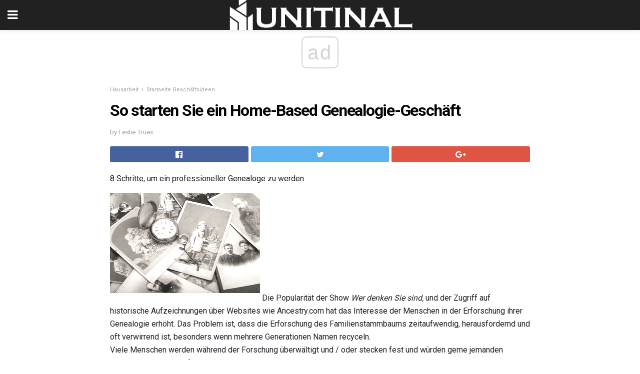

--- FILE ---
content_type: text/html; charset=UTF-8
request_url: https://unitinal.com/so-starten-sie-ein-home-based-genealogie-geschaeft/
body_size: 14283
content:
<!doctype html>
<html amp>
<head>
<meta charset="utf-8">
<meta name="viewport" content="width=device-width,initial-scale=1,minimum-scale=1,maximum-scale=1,user-scalable=no">
<link rel="canonical" href="https://unitinal.com/so-starten-sie-ein-home-based-genealogie-geschaeft/">
<script custom-element="amp-sidebar" src="https://cdn.ampproject.org/v0/amp-sidebar-0.1.js" async></script>
<link rel="icon" href="https://unitinal.com/wp-content/themes/jnews-architect/images/cropped-favicon-32x32.png" sizes="32x32" />
<link rel="icon" href="https://unitinal.com/wp-content/themes/jnews-architect/images/cropped-favicon-192x192.png" sizes="192x192" />
<link rel="apple-touch-icon-precomposed" href="https://unitinal.com/wp-content/themes/jnews-architect/images/cropped-favicon-192x192.png" />
<link href="https://maxcdn.bootstrapcdn.com/font-awesome/4.7.0/css/font-awesome.min.css" rel="stylesheet" type="text/css">
<title>So starten Sie ein Home-Based Genealogie-Geschäft</title>
<script src="https://cdn.ampproject.org/v0.js" async></script>
<link rel="stylesheet" href="https://fonts.googleapis.com/css?family=Roboto%3Aregular%2C700">
<style amp-boilerplate>body{-webkit-animation:-amp-start 8s steps(1,end) 0s 1 normal both;-moz-animation:-amp-start 8s steps(1,end) 0s 1 normal both;-ms-animation:-amp-start 8s steps(1,end) 0s 1 normal both;animation:-amp-start 8s steps(1,end) 0s 1 normal both}@-webkit-keyframes -amp-start{from{visibility:hidden}to{visibility:visible}}@-moz-keyframes -amp-start{from{visibility:hidden}to{visibility:visible}}@-ms-keyframes -amp-start{from{visibility:hidden}to{visibility:visible}}@-o-keyframes -amp-start{from{visibility:hidden}to{visibility:visible}}@keyframes -amp-start{from{visibility:hidden}to{visibility:visible}}</style>
<noscript>
	<style amp-boilerplate>body{-webkit-animation:none;-moz-animation:none;-ms-animation:none;animation:none}</style>
</noscript>
<style amp-custom>
	/*** Generic WP ***/
	/*.alignright {
	float: right;
	}
	.alignleft {
	float: left;
	}*/
	.aligncenter {
	display: block;
	margin-left: auto;
	margin-right: auto;
	}
	.amp-wp-enforced-sizes {
	/** Our sizes fallback is 100vw, and we have a padding on the container; the max-width here prevents the element from overflowing. **/
	max-width: 100%;
	margin: 0 auto;
	}
	.amp-wp-unknown-size img {
	/** Worst case scenario when we can't figure out dimensions for an image. **/
	/** Force the image into a box of fixed dimensions and use object-fit to scale. **/
	object-fit: contain;
	}
	/* Clearfix */
	.clearfix:before, .clearfix:after {
	content: " ";
	display: table;
	}
	.clearfix:after {
	clear: both;
	}
	/*** Theme Styles ***/
	.amp-wp-content, .amp-wp-title-bar div {
	margin: 0 auto;
	max-width: 600px;
	}
	body, html {
	height: 100%;
	margin: 0;
	}
	body {
	background-color: #FFFFFF;
	color: #1f2026;
	font-family: -apple-system, BlinkMacSystemFont, "Segoe UI", "Roboto", "Oxygen-Sans", "Ubuntu", "Cantarell", "Helvetica Neue", sans-serif;
	font-size: 14px;
	line-height: 1.785714285714286em;
	text-rendering: optimizeLegibility;
	-webkit-font-smoothing: antialiased;
	-moz-osx-font-smoothing: grayscale;
	}
	h1,
	h2,
	h3,
	h4,
	h5,
	h6,
	.amp-wp-title {
	color: #020202;
	}
	body,
	input,
	textarea,
	select,
	.chosen-container-single .chosen-single,
	.btn,
	.button {
	font-family: Roboto;
	}
	::-moz-selection {
	background: #fde69a;
	color: #212121;
	text-shadow: none;
	}
	::-webkit-selection {
	background: #fde69a;
	color: #212121;
	text-shadow: none;
	}
	::selection {
	background: #fde69a;
	color: #212121;
	text-shadow: none;
	}
	p, ol, ul, figure {
	margin: 0 0 1em;
	padding: 0;
	}
	a, a:visited {
	text-decoration: none;
	}
	a:hover, a:active, a:focus {
	color: #212121;
	}
	/*** Global Color ***/
	a,
	a:visited,
	#breadcrumbs a:hover,
	.amp-related-content h3 a:hover,
	.amp-related-content h3 a:focus,
	.bestprice .price, .jeg_review_title
	{
	color: #ed8600;
	}
	/*** Header ***/
	.amp-wp-header {
	text-align: center;
	background-color: #fff;
	height: 60px;
	box-shadow: 0 2px 6px rgba(0, 0, 0,.1);
	}
	.amp-wp-header.dark {
	background-color: #212121;
	}
	.amp-wp-header .jeg_mobile_logo {
	background-image: url(https://unitinal.com/wp-content/themes/jnews-architect/images/mobile-logo-architect.png);
	}
	@media
	only screen and (-webkit-min-device-pixel-ratio: 2),
	only screen and (   min--moz-device-pixel-ratio: 2),
	only screen and (     -o-min-device-pixel-ratio: 2/1),
	only screen and (        min-device-pixel-ratio: 2),
	only screen and (                min-resolution: 192dpi),
	only screen and (                min-resolution: 2dppx) {
	.amp-wp-header .jeg_mobile_logo {
	background-image: url(https://unitinal.com/wp-content/themes/jnews-architect/images/mobile-logo-architect2x.png);
	background-size: 180px;
	}
	}
	.amp-wp-header div {
	color: #fff;
	font-size: 1em;
	font-weight: 400;
	margin: 0 auto;
	position: relative;
	display: block;
	width: 100%;
	height: 100%;
	}
	.amp-wp-header a {
	text-align: center;
	width: 100%;
	height: 100%;
	display: block;
	background-position: center center;
	background-repeat: no-repeat;
	}
	.amp-wp-site-icon {
	vertical-align: middle;
	}
	/*** Article ***/
	.amp-wp-article {
	color: #333;
	font-size: 16px;
	line-height: 1.625em;
	margin: 22px auto 30px;
	padding: 0 15px;
	max-width: 840px;
	overflow-wrap: break-word;
	word-wrap: break-word;
	}
	/* Article Breadcrumb */
	.amp-wp-breadcrumb {
	margin: -5px auto 10px;
	font-size: 11px;
	color: #a0a0a0;
	}
	#breadcrumbs a {
	color: #53585c;
	}
	#breadcrumbs .fa {
	padding: 0 3px
	}
	#breadcrumbs .breadcrumb_last_link a {
	color: #a0a0a0
	}
	/* Article Header */
	.amp-wp-article-header {
	margin-bottom: 15px;
	}
	.amp-wp-title {
	display: block;
	width: 100%;
	font-size: 32px;
	font-weight: bold;
	line-height: 1.15;
	margin: 0 0 .4em;
	letter-spacing: -0.04em;
	}
	/* Article Meta */
	.amp-wp-meta {
	color: #a0a0a0;
	list-style: none;
	font-size: smaller;
	}
	.amp-wp-meta li {
	display: inline-block;
	line-height: 1;
	}
	.amp-wp-byline amp-img, .amp-wp-byline .amp-wp-author {
	display: inline-block;
	}
	.amp-wp-author a {
	font-weight: bold;
	}
	.amp-wp-byline amp-img {
	border-radius: 100%;
	position: relative;
	margin-right: 6px;
	vertical-align: middle;
	}
	.amp-wp-posted-on {
	margin-left: 5px;
	}
	.amp-wp-posted-on:before {
	content: '\2014';
	margin-right: 5px;
	}
	/* Featured image */
	/* .amp-wp-article .amp-wp-article-featured-image {
	margin: 0 -15px 15px;
	max-width: none;
	} */
	.amp-wp-article-featured-image amp-img {
	margin: 0 auto;
	}
	.amp-wp-article-featured-image.wp-caption .wp-caption-text {
	margin: 0 18px;
	}
	/* Social Share */
	.jeg_share_amp_container {
	margin: 0 0 15px;
	}
	.jeg_sharelist {
	float: none;
	display: -webkit-flex;
	display: -ms-flexbox;
	display: flex;
	-webkit-flex-wrap: wrap;
	-ms-flex-wrap: wrap;
	flex-wrap: wrap;
	-webkit-align-items: flex-start;
	-ms-flex-align: start;
	align-items: flex-start;
	}
	.jeg_share_button a {
	display: -webkit-flex;
	display: -ms-flexbox;
	display: flex;
	-webkit-flex: 1;
	-ms-flex: 1;
	flex: 1;
	-webkit-justify-content: center;
	-ms-flex-pack: center;
	justify-content: center;
	-webkit-backface-visibility: hidden;
	backface-visibility: hidden;
	}
	.jeg_share_button a {
	float: left;
	width: auto;
	height: 32px;
	line-height: 32px;
	white-space: nowrap;
	padding: 0 10px;
	color: #fff;
	background: #212121;
	margin: 0 5px 5px 0;
	border-radius: 3px;
	text-align: center;
	-webkit-transition: .2s;
	-o-transition: .2s;
	transition: .2s;
	}
	.jeg_share_button a:last-child {
	margin-right: 0
	}
	.jeg_share_button a:hover {
	opacity: .75
	}
	.jeg_share_button a > span {
	display: none;
	}
	.jeg_share_button .fa {
	font-size: 16px;
	line-height: inherit;
	}
	.jeg_share_button .jeg_btn-facebook {
	background: #45629f;
	}
	.jeg_share_button .jeg_btn-twitter {
	background: #5eb2ef;
	}
	.jeg_share_button .jeg_btn-pinterest {
	background: #e02647;
	}
	.jeg_share_button .jeg_btn-google-plus {
	background: #df5443;
	}
	/*** Article Content ***/
	.amp-wp-article-content {
	color: #1f2026;
	}
	.amp-wp-article-content ul, .amp-wp-article-content ol {
	margin: 0 0 1.5em 1.5em;
	}
	.amp-wp-article-content li {
	margin-bottom: 0.5em;
	}
	.amp-wp-article-content ul {
	list-style: square;
	}
	.amp-wp-article-content ol {
	list-style: decimal;
	}
	.amp-wp-article-content ul.fa-ul {
	list-style: none;
	margin-left: inherit;
	padding-left: inherit;
	}
	.amp-wp-article-content amp-img {
	margin: 0 auto 15px;
	}
	.amp-wp-article-content .wp-caption amp-img {
	margin-bottom: 0px;
	}
	.amp-wp-article-content amp-img.alignright {
	margin: 5px -15px 15px 15px;
	max-width: 60%;
	}
	.amp-wp-article-content amp-img.alignleft {
	margin: 5px 15px 15px -15px;
	max-width: 60%;
	}
	.amp-wp-article-content h1, .amp-wp-article-content h2, .amp-wp-article-content h3, .amp-wp-article-content h4, .amp-wp-article-content h5, .amp-wp-article-content h6 {
	font-weight: 500;
	}
	dt {
	font-weight: 600;
	}
	dd {
	margin-bottom: 1.25em;
	}
	em, cite {
	font-style: italic;
	}
	ins {
	background: #fcf8e3;
	}
	sub, sup {
	font-size: 62.5%;
	}
	sub {
	vertical-align: sub;
	bottom: 0;
	}
	sup {
	vertical-align: super;
	top: 0.25em;
	}
	/* Table */
	table {
	width: 100%;
	margin: 1em 0 30px;
	line-height: normal;
	color: #7b7b7b;
	}
	tr {
	border-bottom: 1px solid #eee;
	}
	tbody tr:hover {
	color: #53585c;
	background: #f7f7f7;
	}
	thead tr {
	border-bottom: 2px solid #eee;
	}
	th, td {
	font-size: 0.85em;
	padding: 8px 20px;
	text-align: left;
	border-left: 1px solid #eee;
	border-right: 1px solid #eee;
	}
	th {
	color: #53585c;
	font-weight: bold;
	vertical-align: middle;
	}
	tbody tr:last-child, th:first-child, td:first-child, th:last-child, td:last-child {
	border: 0;
	}
	/* Quotes */
	blockquote {
	display: block;
	color: #7b7b7b;
	font-style: italic;
	padding-left: 1em;
	border-left: 4px solid #eee;
	margin: 0 0 15px 0;
	}
	blockquote p:last-child {
	margin-bottom: 0;
	}
	/* Captions */
	.wp-caption {
	max-width: 100%;
	box-sizing: border-box;
	}
	.wp-caption.alignleft {
	margin: 5px 20px 20px 0;
	}
	.wp-caption.alignright {
	margin: 5px 0 20px 20px;
	}
	.wp-caption .wp-caption-text {
	margin: 3px 0 1em;
	font-size: 12px;
	color: #a0a0a0;
	text-align: center;
	}
	.wp-caption a {
	color: #a0a0a0;
	text-decoration: underline;
	}
	/* AMP Media */
	amp-carousel {
	margin-top: -25px;
	}
	.amp-wp-article-content amp-carousel amp-img {
	border: none;
	}
	amp-carousel > amp-img > img {
	object-fit: contain;
	}
	.amp-wp-iframe-placeholder {
	background-color: #212121;
	background-size: 48px 48px;
	min-height: 48px;
	}
	/* Shortcodes */
	.intro-text {
	font-size: larger;
	line-height: 1.421em;
	letter-spacing: -0.01em;
	}
	.dropcap {
	display: block;
	float: left;
	margin: 0.04em 0.2em 0 0;
	color: #212121;
	font-size: 3em;
	line-height: 1;
	padding: 10px 15px;
	}
	.dropcap.rounded {
	border-radius: 10px;
	}
	/* Pull Quote */
	.pullquote {
	font-size: larger;
	border: none;
	padding: 0 1em;
	position: relative;
	text-align: center;
	}
	.pullquote:before, .pullquote:after {
	content: '';
	display: block;
	width: 50px;
	height: 2px;
	background: #eee;
	}
	.pullquote:before {
	margin: 1em auto 0.65em;
	}
	.pullquote:after {
	margin: 0.75em auto 1em;
	}
	/* Article Review */
	.jeg_review_wrap {
	border-top: 3px solid #eee;
	padding-top: 20px;
	margin: 40px 0;
	}
	.jeg_reviewheader {
	margin-bottom: 20px;
	}
	.jeg_review_title {
	font-weight: bold;
	margin: 0 0 20px;
	}
	.jeg_review_wrap .jeg_review_subtitle {
	font-size: smaller;
	line-height: 1.4em;
	margin: 0 0 5px;
	}
	.jeg_review_wrap h3 {
	font-size: 16px;
	font-weight: bolder;
	margin: 0 0 10px;
	text-transform: uppercase;
	}
	.review_score {
	float: left;
	color: #fff;
	text-align: center;
	width: 70px;
	margin-right: 15px;
	}
	.review_score .score_text {
	background: rgba(0, 0, 0, 0.08);
	}
	.score_good {
	background: #0D86F7;
	}
	.score_avg {
	background: #A20DF7;
	}
	.score_bad {
	background: #F70D0D;
	}
	.score_value {
	display: block;
	font-size: 26px;
	font-weight: bold;
	line-height: normal;
	padding: 10px 0;
	}
	.score_value .percentsym {
	font-size: 50%;
	vertical-align: super;
	margin-right: -0.45em;
	}
	.score_text {
	display: block;
	padding: 3px 0;
	font-size: 12px;
	letter-spacing: 1.5px;
	text-transform: uppercase;
	text-rendering: auto;
	-webkit-font-smoothing: auto;
	-moz-osx-font-smoothing: auto;
	}
	.jeg_reviewdetail {
	margin-bottom: 30px;
	background: #f5f5f5;
	border-radius: 3px;
	width: 100%;
	}
	.conspros {
	padding: 15px 20px;
	}
	.jeg_reviewdetail .conspros:first-child {
	border-bottom: 1px solid #e0e0e0;
	}
	.jeg_reviewdetail ul {
	margin: 0;
	list-style-type: none;
	font-size: smaller;
	}
	.jeg_reviewdetail li {
	padding-left: 22px;
	position: relative;
	}
	.jeg_reviewdetail li > i {
	color: #a0a0a0;
	position: absolute;
	left: 0;
	top: -1px;
	font-style: normal;
	font-size: 14px;
	}
	.jeg_reviewdetail li > i:before {
	font-family: 'FontAwesome';
	content: "\f00c";
	display: inline-block;
	text-rendering: auto;
	-webkit-font-smoothing: antialiased;
	-moz-osx-font-smoothing: grayscale;
	}
	.jeg_reviewdetail .conspros:last-child li > i:before {
	content: "\f00d";
	}
	/* Review Breakdown */
	.jeg_reviewscore {
	padding: 15px 20px;
	border: 2px solid #eee;
	border-radius: 3px;
	margin-bottom: 30px;
	}
	.jeg_reviewscore ul {
	margin: 0;
	font-family: inherit;
	}
	.jeg_reviewscore li {
	margin: 1em 0;
	padding: 0;
	font-size: 13px;
	list-style: none;
	}
	/* Review Stars */
	.jeg_review_stars {
	font-size: 14px;
	color: #F7C90D;
	}
	.jeg_reviewstars li {
	border-top: 1px dotted #eee;
	padding-top: 8px;
	margin: 8px 0;
	}
	.jeg_reviewstars .reviewscore {
	float: right;
	font-size: 18px;
	color: #F7C90D;
	}
	/* Review Bars */
	.jeg_reviewbars .reviewscore {
	font-weight: bold;
	float: right;
	}
	.jeg_reviewbars .jeg_reviewbar_wrap, .jeg_reviewbars .barbg {
	height: 4px;
	border-radius: 2px;
	}
	.jeg_reviewbars .jeg_reviewbar_wrap {
	position: relative;
	background: #eee;
	clear: both;
	}
	.jeg_reviewbars .barbg {
	position: relative;
	display: block;
	background: #F7C90D;
	background: -moz-linear-gradient(left, rgba(247, 201, 13, 1) 0%, rgba(247, 201, 13, 1) 45%, rgba(247, 126, 13, 1) 100%);
	background: -webkit-linear-gradient(left, rgba(247, 201, 13, 1) 0%, rgba(247, 201, 13, 1) 45%, rgba(247, 126, 13, 1) 100%);
	background: linear-gradient(to right, rgba(247, 201, 13, 1) 0%, rgba(247, 201, 13, 1) 45%, rgba(247, 126, 13, 1) 100%);
	filter: progid:DXImageTransform.Microsoft.gradient(startColorstr='#f7c90d', endColorstr='#f77e0d', GradientType=1);
	}
	.jeg_reviewbars .barbg:after {
	width: 10px;
	height: 10px;
	border-radius: 100%;
	background: #fff;
	content: '';
	position: absolute;
	right: 0;
	display: block;
	border: 3px solid #F77E0D;
	top: -3px;
	box-sizing: border-box;
	}
	/* Product Deals */
	.jeg_deals h3 {
	text-transform: none;
	font-size: 18px;
	margin-bottom: 5px;
	font-weight: bold;
	}
	.dealstitle p {
	font-size: smaller;
	}
	.bestprice {
	margin-bottom: 1em;
	}
	.bestprice h4 {
	font-size: smaller;
	font-weight: bold;
	text-transform: uppercase;
	display: inline;
	}
	.bestprice .price {
	font-size: 1em;
	}
	.jeg_deals .price {
	font-weight: bold;
	}
	.jeg_deals a {
	color: #212121
	}
	/* Deals on Top Article */
	.jeg_deals_float {
	width: 100%;
	padding: 10px 15px 15px;
	background: #f5f5f5;
	border-radius: 3px;
	margin: 0 0 1.25em;
	box-sizing: border-box;
	}
	.jeg_deals_float h3 {
	font-size: smaller;
	margin: 0 0 5px;
	}
	.jeg_deals_float .jeg_storelist li {
	padding: 3px 7px;
	font-size: small;
	}
	ul.jeg_storelist {
	list-style: none;
	margin: 0;
	border: 1px solid #e0e0e0;
	font-family: inherit;
	}
	.jeg_storelist li {
	background: #fff;
	border-bottom: 1px solid #e0e0e0;
	padding: 5px 10px;
	margin: 0;
	font-size: 13px;
	}
	.jeg_storelist li:last-child {
	border-bottom: 0
	}
	.jeg_storelist li .priceinfo {
	float: right;
	}
	.jeg_storelist .productlink {
	display: inline-block;
	padding: 0 10px;
	color: #fff;
	border-radius: 2px;
	font-size: 11px;
	line-height: 20px;
	margin-left: 5px;
	text-transform: uppercase;
	font-weight: bold;
	}
	/* Article Footer Meta */
	.amp-wp-meta-taxonomy {
	display: block;
	list-style: none;
	margin: 20px 0;
	border-bottom: 2px solid #eee;
	}
	.amp-wp-meta-taxonomy span {
	font-weight: bold;
	}
	.amp-wp-tax-category, .amp-wp-tax-tag {
	font-size: smaller;
	line-height: 1.4em;
	margin: 0 0 1em;
	}
	.amp-wp-tax-tag span {
	font-weight: bold;
	margin-right: 3px;
	}
	.amp-wp-tax-tag a {
	color: #616161;
	background: #f5f5f5;
	display: inline-block;
	line-height: normal;
	padding: 3px 8px;
	margin: 0 3px 5px 0;
	-webkit-transition: all 0.2s linear;
	-o-transition: all 0.2s linear;
	transition: all 0.2s linear;
	}
	.amp-wp-tax-tag a:hover,
	.jeg_storelist .productlink {
	color: #fff;
	background: #ed8600;
	}
	/* AMP Related */
	.amp-related-wrapper h2 {
	font-size: 16px;
	font-weight: bold;
	margin-bottom: 10px;
	}
	.amp-related-content {
	margin-bottom: 15px;
	overflow: hidden;
	}
	.amp-related-content amp-img {
	float: left;
	width: 100px;
	}
	.amp-related-text {
	margin-left: 100px;
	padding-left: 15px;
	}
	.amp-related-content h3 {
	font-size: 14px;
	font-weight: 500;
	line-height: 1.4em;
	margin: 0 0 5px;
	}
	.amp-related-content h3 a {
	color: #212121;
	}
	.amp-related-content .amp-related-meta {
	color: #a0a0a0;
	font-size: 10px;
	line-height: normal;
	text-transform: uppercase;
	}
	.amp-related-date {
	margin-left: 5px;
	}
	.amp-related-date:before {
	content: '\2014';
	margin-right: 5px;
	}
	/* AMP Comment */
	.amp-wp-comments-link {
	}
	.amp-wp-comments-link a {
	}
	/* AMP Footer */
	.amp-wp-footer {
	background: #f5f5f5;
	color: #999;
	text-align: center;
	}
	.amp-wp-footer .amp-wp-footer-inner {
	margin: 0 auto;
	padding: 15px;
	position: relative;
	}
	.amp-wp-footer h2 {
	font-size: 1em;
	line-height: 1.375em;
	margin: 0 0 .5em;
	}
	.amp-wp-footer .back-to-top {
	font-size: 11px;
	text-transform: uppercase;
	letter-spacing: 1px;
	}
	.amp-wp-footer p {
	font-size: 12px;
	line-height: 1.5em;
	margin: 1em 2em .6em;
	}
	.amp-wp-footer a {
	color: #53585c;
	text-decoration: none;
	}
	.amp-wp-social-footer a:not(:last-child) {
	margin-right: 0.8em;
	}
	/* AMP Ads */
	.amp_ad_wrapper {
	text-align: center;
	}
	/* AMP Sidebar */
	.toggle_btn,
	.amp-wp-header .jeg_search_toggle {
	color: #212121;
	background: transparent;
	font-size: 24px;
	top: 0;
	left: 0;
	position: absolute;
	display: inline-block;
	width: 50px;
	height: 60px;
	line-height: 60px;
	text-align: center;
	border: none;
	padding: 0;
	outline: 0;
	}
	.amp-wp-header.dark .toggle_btn,
	.amp-wp-header.dark .jeg_search_toggle {
	color: #fff;
	}
	.amp-wp-header .jeg_search_toggle {
	left: auto;
	right: 0;
	}
	#sidebar {
	background-color: #fff;
	width: 100%;
	max-width: 320px;
	}
	#sidebar > div:nth-child(3) {
	display: none;
	}
	.jeg_mobile_wrapper {
	height: 100%;
	overflow-x: hidden;
	overflow-y: auto;
	}
	.jeg_mobile_wrapper .nav_wrap {
	min-height: 100%;
	display: flex;
	flex-direction: column;
	position: relative;
	}
	.jeg_mobile_wrapper .nav_wrap:before {
	content: "";
	position: absolute;
	top: 0;
	left: 0;
	right: 0;
	bottom: 0;
	min-height: 100%;
	z-index: -1;
	}
	.jeg_mobile_wrapper .item_main {
	flex: 1;
	}
	.jeg_mobile_wrapper .item_bottom {
	-webkit-box-pack: end;
	-ms-flex-pack: end;
	justify-content: flex-end;
	}
	.jeg_aside_item {
	display: block;
	padding: 20px;
	border-bottom: 1px solid #eee;
	}
	.item_bottom .jeg_aside_item {
	padding: 10px 20px;
	border-bottom: 0;
	}
	.item_bottom .jeg_aside_item:first-child {
	padding-top: 20px;
	}
	.item_bottom .jeg_aside_item:last-child {
	padding-bottom: 20px;
	}
	.jeg_aside_item:last-child {
	border-bottom: 0;
	}
	.jeg_aside_item:after {
	content: "";
	display: table;
	clear: both;
	}
	/* Mobile Aside Widget */
	.jeg_mobile_wrapper .widget {
	display: block;
	padding: 20px;
	margin-bottom: 0;
	border-bottom: 1px solid #eee;
	}
	.jeg_mobile_wrapper .widget:last-child {
	border-bottom: 0;
	}
	.jeg_mobile_wrapper .widget .jeg_ad_module {
	margin-bottom: 0;
	}
	/* Mobile Menu Account */
	.jeg_aside_item.jeg_mobile_profile {
	display: none;
	}
	/* Mobile Menu */
	.jeg_navbar_mobile_wrapper {
	position: relative;
	z-index: 9;
	}
	.jeg_mobile_menu li a {
	color: #212121;
	margin-bottom: 15px;
	display: block;
	font-size: 18px;
	line-height: 1.444em;
	font-weight: bold;
	position: relative;
	}
	.jeg_mobile_menu li.sfHover > a, .jeg_mobile_menu li a:hover {
	color: #f70d28;
	}
	.jeg_mobile_menu,
	.jeg_mobile_menu ul {
	list-style: none;
	margin: 0px;
	}
	.jeg_mobile_menu ul {
	padding-bottom: 10px;
	padding-left: 20px;
	}
	.jeg_mobile_menu ul li a {
	color: #757575;
	font-size: 15px;
	font-weight: normal;
	margin-bottom: 12px;
	padding-bottom: 5px;
	border-bottom: 1px solid #eee;
	}
	.jeg_mobile_menu.sf-arrows .sfHover .sf-with-ul:after {
	-webkit-transform: rotate(90deg);
	transform: rotate(90deg);
	}
	/** Mobile Socials **/
	.jeg_mobile_wrapper .socials_widget {
	display: -webkit-box;
	display: -ms-flexbox;
	display: flex;
	}
	.jeg_mobile_wrapper .socials_widget a {
	margin-bottom: 0;
	display: block;
	}
	/* Mobile: Social Icon */
	.jeg_mobile_topbar .jeg_social_icon_block.nobg a {
	margin-right: 10px;
	}
	.jeg_mobile_topbar .jeg_social_icon_block.nobg a .fa {
	font-size: 14px;
	}
	/* Mobile Search */
	.jeg_navbar_mobile .jeg_search_wrapper {
	position: static;
	}
	.jeg_navbar_mobile .jeg_search_popup_expand {
	float: none;
	}
	.jeg_search_expanded .jeg_search_popup_expand .jeg_search_toggle {
	position: relative;
	}
	.jeg_navbar_mobile .jeg_search_expanded .jeg_search_popup_expand .jeg_search_toggle:before {
	border-color: transparent transparent #fff;
	border-style: solid;
	border-width: 0 8px 8px;
	content: "";
	right: 0;
	position: absolute;
	bottom: -1px;
	z-index: 98;
	}
	.jeg_navbar_mobile .jeg_search_expanded .jeg_search_popup_expand .jeg_search_toggle:after {
	border-color: transparent transparent #eee;
	border-style: solid;
	border-width: 0 9px 9px;
	content: "";
	right: -1px;
	position: absolute;
	bottom: 0px;
	z-index: 97;
	}
	.jeg_navbar_mobile .jeg_search_popup_expand .jeg_search_form:before,
	.jeg_navbar_mobile .jeg_search_popup_expand .jeg_search_form:after {
	display: none;
	}
	.jeg_navbar_mobile .jeg_search_popup_expand .jeg_search_form {
	width: auto;
	border-left: 0;
	border-right: 0;
	left: -15px;
	right: -15px;
	padding: 20px;
	-webkit-transform: none;
	transform: none;
	}
	.jeg_navbar_mobile .jeg_search_popup_expand .jeg_search_result {
	margin-top: 84px;
	width: auto;
	left: -15px;
	right: -15px;
	border: 0;
	}
	.jeg_navbar_mobile .jeg_search_form .jeg_search_button {
	font-size: 18px;
	}
	.jeg_navbar_mobile .jeg_search_wrapper .jeg_search_input {
	font-size: 18px;
	padding: .5em 40px .5em 15px;
	height: 42px;
	}
	.jeg_navbar_mobile .jeg_nav_left .jeg_search_popup_expand .jeg_search_form:before {
	right: auto;
	left: 16px;
	}
	.jeg_navbar_mobile .jeg_nav_left .jeg_search_popup_expand .jeg_search_form:after {
	right: auto;
	left: 15px;
	}
	.jeg_search_wrapper .jeg_search_input {
	width: 100%;
	vertical-align: middle;
	height: 40px;
	padding: 0.5em 30px 0.5em 14px;
	box-sizing: border-box;
	}
	.jeg_mobile_wrapper .jeg_search_result {
	width: 100%;
	border-left: 0;
	border-right: 0;
	right: 0;
	}
	.admin-bar .jeg_mobile_wrapper {
	padding-top: 32px;
	}
	.admin-bar .jeg_show_menu .jeg_menu_close {
	top: 65px;
	}
	/* Mobile Copyright */
	.jeg_aside_copyright {
	font-size: 11px;
	color: #757575;
	letter-spacing: .5px;
	}
	.jeg_aside_copyright a {
	color: inherit;
	border-bottom: 1px solid #aaa;
	}
	.jeg_aside_copyright p {
	margin-bottom: 1.2em;
	}
	.jeg_aside_copyright p:last-child {
	margin-bottom: 0;
	}
	/* Social Icon */
	.socials_widget a {
	display: inline-block;
	margin: 0 10px 10px 0;
	text-decoration: none;
	}
	.socials_widget.nobg a {
	margin: 0 20px 15px 0;
	}
	.socials_widget a:last-child {
	margin-right: 0
	}
	.socials_widget.nobg a .fa {
	font-size: 18px;
	width: auto;
	height: auto;
	line-height: inherit;
	background: transparent;
	}
	.socials_widget a .fa {
	font-size: 1em;
	display: inline-block;
	width: 38px;
	line-height: 36px;
	white-space: nowrap;
	color: #fff;
	text-align: center;
	-webkit-transition: all 0.2s ease-in-out;
	-o-transition: all 0.2s ease-in-out;
	transition: all 0.2s ease-in-out;
	}
	.socials_widget.circle a .fa {
	border-radius: 100%;
	}
	/* Social Color */
	.socials_widget .jeg_rss .fa {
	background: #ff6f00;
	}
	.socials_widget .jeg_facebook .fa {
	background: #45629f;
	}
	.socials_widget .jeg_twitter .fa {
	background: #5eb2ef;
	}
	.socials_widget .jeg_google-plus .fa {
	background: #df5443;
	}
	.socials_widget .jeg_linkedin .fa {
	background: #0083bb;
	}
	.socials_widget .jeg_instagram .fa {
	background: #125d8f;
	}
	.socials_widget .jeg_pinterest .fa {
	background: #e02647;
	}
	.socials_widget .jeg_behance .fa {
	background: #1e72ff;
	}
	.socials_widget .jeg_dribbble .fa {
	background: #eb5590;
	}
	.socials_widget .jeg_reddit .fa {
	background: #5f99cf;
	}
	.socials_widget .jeg_stumbleupon .fa {
	background: #ff4e2e;
	}
	.socials_widget .jeg_vimeo .fa {
	background: #a1d048;
	}
	.socials_widget .jeg_github .fa {
	background: #313131;
	}
	.socials_widget .jeg_flickr .fa {
	background: #ff0077;
	}
	.socials_widget .jeg_tumblr .fa {
	background: #2d4862;
	}
	.socials_widget .jeg_soundcloud .fa {
	background: #ffae00;
	}
	.socials_widget .jeg_youtube .fa {
	background: #c61d23;
	}
	.socials_widget .jeg_twitch .fa {
	background: #6441a5;
	}
	.socials_widget .jeg_vk .fa {
	background: #3e5c82;
	}
	.socials_widget .jeg_weibo .fa {
	background: #ae2c00;
	}
	/* Social Color No Background*/
	.socials_widget.nobg .jeg_rss .fa {
	color: #ff6f00;
	}
	.socials_widget.nobg .jeg_facebook .fa {
	color: #45629f;
	}
	.socials_widget.nobg .jeg_twitter .fa {
	color: #5eb2ef;
	}
	.socials_widget.nobg .jeg_google-plus .fa {
	color: #df5443;
	}
	.socials_widget.nobg .jeg_linkedin .fa {
	color: #0083bb;
	}
	.socials_widget.nobg .jeg_instagram .fa {
	color: #125d8f;
	}
	.socials_widget.nobg .jeg_pinterest .fa {
	color: #e02647;
	}
	.socials_widget.nobg .jeg_behance .fa {
	color: #1e72ff;
	}
	.socials_widget.nobg .jeg_dribbble .fa {
	color: #eb5590;
	}
	.socials_widget.nobg .jeg_reddit .fa {
	color: #5f99cf;
	}
	.socials_widget.nobg .jeg_stumbleupon .fa {
	color: #ff4e2e;
	}
	.socials_widget.nobg .jeg_vimeo .fa {
	color: #a1d048;
	}
	.socials_widget.nobg .jeg_github .fa {
	color: #313131;
	}
	.socials_widget.nobg .jeg_flickr .fa {
	color: #ff0077;
	}
	.socials_widget.nobg .jeg_tumblr .fa {
	color: #2d4862;
	}
	.socials_widget.nobg .jeg_soundcloud .fa {
	color: #ffae00;
	}
	.socials_widget.nobg .jeg_youtube .fa {
	color: #c61d23;
	}
	.socials_widget.nobg .jeg_twitch .fa {
	color: #6441a5;
	}
	.socials_widget.nobg .jeg_vk .fa {
	color: #3e5c82;
	}
	.socials_widget.nobg .jeg_weibo .fa {
	color: #ae2c00;
	}
	/** Mobile Search Form **/
	.jeg_search_wrapper {
	position: relative;
	}
	.jeg_search_wrapper .jeg_search_form {
	display: block;
	position: relative;
	line-height: normal;
	min-width: 60%;
	}
	.jeg_search_no_expand .jeg_search_toggle {
	display: none;
	}
	.jeg_mobile_wrapper .jeg_search_result {
	width: 100%;
	border-left: 0;
	border-right: 0;
	right: 0;
	}
	.jeg_search_hide {
	display: none;
	}
	.jeg_mobile_wrapper .jeg_search_no_expand .jeg_search_input {
	box-shadow: inset 0 2px 2px rgba(0,0,0,.05);
	}
	.jeg_mobile_wrapper .jeg_search_result {
	width: 100%;
	border-left: 0;
	border-right: 0;
	right: 0;
	}
	.jeg_search_no_expand.round .jeg_search_input {
	border-radius: 33px;
	padding: .5em 15px;
	}
	.jeg_search_no_expand.round .jeg_search_button {
	padding-right: 12px;
	}
	input:not([type="submit"]) {
	display: inline-block;
	background: #fff;
	border: 1px solid #e0e0e0;
	border-radius: 0;
	padding: 7px 14px;
	height: 40px;
	outline: none;
	font-size: 14px;
	font-weight: 300;
	margin: 0;
	width: 100%;
	max-width: 100%;
	-webkit-transition: all 0.2s ease;
	transition: .25s ease;
	box-shadow: none;
	}
	input[type="submit"], .btn {
	border: none;
	background: #f70d28;
	color: #fff;
	padding: 0 20px;
	line-height: 40px;
	height: 40px;
	display: inline-block;
	cursor: pointer;
	text-transform: uppercase;
	font-size: 13px;
	font-weight: bold;
	letter-spacing: 2px;
	outline: 0;
	-webkit-appearance: none;
	-webkit-transition: .3s ease;
	transition: .3s ease;
	}
	.jeg_search_wrapper .jeg_search_button {
	color: #212121;
	background: transparent;
	border: 0;
	font-size: 14px;
	outline: none;
	cursor: pointer;
	position: absolute;
	height: auto;
	min-height: unset;
	top: 0;
	bottom: 0;
	right: 0;
	padding: 0 10px;
	transition: none;
	}
	/** Mobile Dark Scheme **/
	.dark .jeg_bg_overlay {
	background: #fff;
	}
	.dark .jeg_mobile_wrapper {
	background-color: #212121;
	color: #f5f5f5;
	}
	.dark .jeg_mobile_wrapper .jeg_search_result {
	background: rgba(0, 0, 0, .9);
	color: #f5f5f5;
	border: 0;
	}
	.dark .jeg_menu_close {
	color: #212121;
	}
	.dark .jeg_aside_copyright,
	.dark .profile_box a,
	.dark .jeg_mobile_menu li a,
	.dark .jeg_mobile_wrapper .jeg_search_result a,
	.dark .jeg_mobile_wrapper .jeg_search_result .search-link {
	color: #f5f5f5;
	}
	.dark .jeg_aside_copyright a {
	border-color: rgba(255, 255, 255, .8)
	}
	.dark .jeg_aside_item,
	.dark .jeg_mobile_menu ul li a,
	.dark .jeg_search_result.with_result .search-all-button {
	border-color: rgba(255, 255, 255, .15);
	}
	.dark .profile_links li a,
	.dark .jeg_mobile_menu.sf-arrows .sf-with-ul:after,
	.dark .jeg_mobile_menu ul li a {
	color: rgba(255, 255, 255, .5)
	}
	.dark .jeg_mobile_wrapper .jeg_search_no_expand .jeg_search_input {
	background: rgba(255, 255, 255, 0.1);
	border: 0;
	}
	.dark .jeg_mobile_wrapper .jeg_search_no_expand .jeg_search_button,
	.dark .jeg_mobile_wrapper .jeg_search_no_expand .jeg_search_input {
	color: #fafafa;
	}
	.dark .jeg_mobile_wrapper .jeg_search_no_expand .jeg_search_input::-webkit-input-placeholder {
	color: rgba(255, 255, 255, 0.75);
	}
	.dark .jeg_mobile_wrapper .jeg_search_no_expand .jeg_search_input:-moz-placeholder {
	color: rgba(255, 255, 255, 0.75);
	}
	.dark .jeg_mobile_wrapper .jeg_search_no_expand .jeg_search_input::-moz-placeholder {
	color: rgba(255, 255, 255, 0.75);
	}
	.dark .jeg_mobile_wrapper .jeg_search_no_expand .jeg_search_input:-ms-input-placeholder {
	color: rgba(255, 255, 255, 0.75);
	}
	/* RTL */
	.rtl .socials_widget.nobg a {
	margin: 0 0 15px 20px;
	}
	.rtl .amp-wp-social-footer a:not(:last-child) {
	margin-left: 0.8em;
	margin-right: 0;
	}
	.rtl .jeg_search_no_expand.round .jeg_search_input {
	padding: 15px 2.5em 15px .5em;
	}
	.rtl .jeg_share_button a {
	margin: 0 0px 5px 5px;
	}
	.rtl .jeg_share_button a:last-child {
	margin-left: 0;
	}
	.rtl blockquote {
	padding-left: 0;
	padding-right: 1em;
	border-left: 0;
	border-right-width: 4px;
	border-right: 4px solid #eee;
	}
	amp-consent {
	position: relative;
	}
	.gdpr-consent {
	bottom: 0;
	left: 0;
	overflow: hiddent;
	z-index: 1000;
	width: 100%;
	position: fixed;
	}
	.gdpr-consent-wrapper {
	text-align: center;
	padding: 15px 10px;
	background: #f5f5f5;
	position: relative;
	}
	.gdpr-consent-content h2 {
	margin: 10px 0;
	}
	.gdpr-consent-close {
	position: absolute;
	top: 10px;
	right: 10px;
	font-size: 24px;
	border:none;
	}
	.btn.gdpr-consent-button-y {
	background: #ddd;
	color: #212121;
	margin-right:10px;
	}
	#post-consent-ui {
	text-align: center;
	}
	#post-consent-ui a {
	background: none;
	color: #666;
	text-decoration: underline;
	font-weight: normal;
	font-size: 12px;
	letter-spacing: normal;
	}
	/* Responsive */
	@media screen and (max-width: 782px) {
	.admin-bar .jeg_mobile_wrapper {
	padding-top: 46px;
	}
	}
	@media only screen and (max-width: 320px) {
	#sidebar {
	max-width: 275px;
	}
	}
	/* Inline styles */
	.amp-wp-inline-af98e714c8e8d8f4d6af87df6db1067e{max-width:1140px;}
	
	#statcounter{width:1px;height:1px;}
	
	.zxcvb{ max-width: 600px;}
</style>
<script async custom-element="amp-ad" src="https://cdn.ampproject.org/v0/amp-ad-0.1.js"></script>

<script async src="//cmp.optad360.io/items/628679c7-0196-4665-857e-c55c69f5c766.min.js"></script>
<script async src="//get.optad360.io/sf/7b9d26a0-967e-40f2-b449-152194d03706/plugin.min.js"></script>

</head>
<body class="">


<header id="#top" class="amp-wp-header dark">
	<div>
		<button on="tap:sidebar.toggle" class="toggle_btn"> <i class="fa fa-bars"></i> </button>
		<a class="jeg_mobile_logo" href="/" ></a>
	</div>
</header>
<amp-sidebar id="sidebar" layout="nodisplay" side="left" class="normal">
	<div class="jeg_mobile_wrapper">
		<div class="nav_wrap">
			<div class="item_main">
				<div class="jeg_aside_item">
					<ul class="jeg_mobile_menu">
	<li class="menu-item menu-item-type-post_type menu-item-object-page menu-item-home menu-item-has-children">
		<a href="https://unitinal.com/category/kleinbetrieb/">Kleinbetrieb</a>

					<ul class="sub-menu">
							<li class="menu-item menu-item-type-post_type menu-item-object-page menu-item-home"><a href="https://unitinal.com/category/marketing-verkauf/">Marketing & Verkauf</a></li>
							<li class="menu-item menu-item-type-post_type menu-item-object-page menu-item-home"><a href="https://unitinal.com/category/ein-geschaeft-eroeffnen/">Ein Geschäft eröffnen</a></li>
							<li class="menu-item menu-item-type-post_type menu-item-object-page menu-item-home"><a href="https://unitinal.com/category/management/">Management</a></li>
							<li class="menu-item menu-item-type-post_type menu-item-object-page menu-item-home"><a href="https://unitinal.com/category/kanadische-steuerinformation/">Kanadische Steuerinformation</a></li>
							<li class="menu-item menu-item-type-post_type menu-item-object-page menu-item-home"><a href="https://unitinal.com/category/geschaeftsideen/">Geschäftsideen</a></li>
							<li class="menu-item menu-item-type-post_type menu-item-object-page menu-item-home"><a href="https://unitinal.com/category/ressourcen/">Ressourcen</a></li>
						</ul>
			</li>
	<li class="menu-item menu-item-type-post_type menu-item-object-page menu-item-home menu-item-has-children">
		<a href="https://unitinal.com/category/wirtschaftsrecht-steuern/">Wirtschaftsrecht & Steuern</a>

					<ul class="sub-menu">
							<li class="menu-item menu-item-type-post_type menu-item-object-page menu-item-home"><a href="https://unitinal.com/category/glossar/">Glossar</a></li>
							<li class="menu-item menu-item-type-post_type menu-item-object-page menu-item-home"><a href="https://unitinal.com/category/gesetze-und-steuern/">Gesetze und Steuern</a></li>
							<li class="menu-item menu-item-type-post_type menu-item-object-page menu-item-home"><a href="https://unitinal.com/category/steuerprobleme/">Steuerprobleme</a></li>
							<li class="menu-item menu-item-type-post_type menu-item-object-page menu-item-home"><a href="https://unitinal.com/category/starten-oder-kaufen/">Starten oder Kaufen</a></li>
							<li class="menu-item menu-item-type-post_type menu-item-object-page menu-item-home"><a href="https://unitinal.com/category/geschaeftsarten/">Geschäftsarten</a></li>
							<li class="menu-item menu-item-type-post_type menu-item-object-page menu-item-home"><a href="https://unitinal.com/category/buchhaltungssysteme/">Buchhaltungssysteme</a></li>
						</ul>
			</li>
	<li class="menu-item menu-item-type-post_type menu-item-object-page menu-item-home menu-item-has-children">
		<a href="https://unitinal.com/category/hausarbeit/">Hausarbeit</a>

					<ul class="sub-menu">
							<li class="menu-item menu-item-type-post_type menu-item-object-page menu-item-home"><a href="https://unitinal.com/category/startseite-geschaeftsideen/">Startseite Geschäftsideen</a></li>
							<li class="menu-item menu-item-type-post_type menu-item-object-page menu-item-home"><a href="https://unitinal.com/category/marketing-verkauf/">Marketing & Verkauf</a></li>
							<li class="menu-item menu-item-type-post_type menu-item-object-page menu-item-home"><a href="https://unitinal.com/category/richten-sie-ihr-geschaeft-ein/">Richten Sie Ihr Geschäft ein</a></li>
							<li class="menu-item menu-item-type-post_type menu-item-object-page menu-item-home"><a href="https://unitinal.com/category/bevor-sie-beginnen/">Bevor Sie beginnen</a></li>
							<li class="menu-item menu-item-type-post_type menu-item-object-page menu-item-home"><a href="https://unitinal.com/category/steuern-und-buchhaltung/">Steuern und Buchhaltung</a></li>
							<li class="menu-item menu-item-type-post_type menu-item-object-page menu-item-home"><a href="https://unitinal.com/category/startseite-business-toolbox/">Startseite Business Toolbox</a></li>
						</ul>
			</li>
	<li class="menu-item menu-item-type-post_type menu-item-object-page menu-item-home menu-item-has-children">
		<a href="https://unitinal.com/category/konstruktion/">Konstruktion</a>

					<ul class="sub-menu">
							<li class="menu-item menu-item-type-post_type menu-item-object-page menu-item-home"><a href="https://unitinal.com/category/materialien/">Materialien</a></li>
							<li class="menu-item menu-item-type-post_type menu-item-object-page menu-item-home"><a href="https://unitinal.com/category/management/">Management</a></li>
							<li class="menu-item menu-item-type-post_type menu-item-object-page menu-item-home"><a href="https://unitinal.com/category/technische-trends/">Technische Trends</a></li>
							<li class="menu-item menu-item-type-post_type menu-item-object-page menu-item-home"><a href="https://unitinal.com/category/werkzeuge-und-ressourcen/">Werkzeuge und Ressourcen</a></li>
							<li class="menu-item menu-item-type-post_type menu-item-object-page menu-item-home"><a href="https://unitinal.com/category/umgestaltung/">Umgestaltung</a></li>
							<li class="menu-item menu-item-type-post_type menu-item-object-page menu-item-home"><a href="https://unitinal.com/category/design/">Design</a></li>
						</ul>
			</li>
	<li class="menu-item menu-item-type-post_type menu-item-object-page menu-item-home menu-item-has-children">
		<a href="https://unitinal.com/category/geschaeftsversicherung/">Geschäftsversicherung</a>

					<ul class="sub-menu">
							<li class="menu-item menu-item-type-post_type menu-item-object-page menu-item-home"><a href="https://unitinal.com/category/haftung/">Haftung</a></li>
							<li class="menu-item menu-item-type-post_type menu-item-object-page menu-item-home"><a href="https://unitinal.com/category/gewerbeimmobilien/">Gewerbeimmobilien</a></li>
							<li class="menu-item menu-item-type-post_type menu-item-object-page menu-item-home"><a href="https://unitinal.com/category/dein-geschaeft/">Dein Geschäft</a></li>
							<li class="menu-item menu-item-type-post_type menu-item-object-page menu-item-home"><a href="https://unitinal.com/category/workers-comp/">Workers Comp</a></li>
							<li class="menu-item menu-item-type-post_type menu-item-object-page menu-item-home"><a href="https://unitinal.com/category/kommerzielles-auto/">Kommerzielles Auto</a></li>
							<li class="menu-item menu-item-type-post_type menu-item-object-page menu-item-home"><a href="https://unitinal.com/category/ein-geschaeft-eroeffnen/">Ein Geschäft eröffnen</a></li>
						</ul>
			</li>
	<li class="menu-item menu-item-type-post_type menu-item-object-page menu-item-home menu-item-has-children">
		<a href="https://unitinal.com/category/unternehmensfinanzierung/">Unternehmensfinanzierung</a>

					<ul class="sub-menu">
							<li class="menu-item menu-item-type-post_type menu-item-object-page menu-item-home"><a href="https://unitinal.com/category/kleinbetrieb/">Kleinbetrieb</a></li>
							<li class="menu-item menu-item-type-post_type menu-item-object-page menu-item-home"><a href="https://unitinal.com/category/finanzierung-erhalten/">Finanzierung erhalten</a></li>
							<li class="menu-item menu-item-type-post_type menu-item-object-page menu-item-home"><a href="https://unitinal.com/category/finanzverwaltung/">Finanzverwaltung</a></li>
							<li class="menu-item menu-item-type-post_type menu-item-object-page menu-item-home"><a href="https://unitinal.com/category/grundlagen-der-buchhaltung/">Grundlagen der Buchhaltung</a></li>
							<li class="menu-item menu-item-type-post_type menu-item-object-page menu-item-home"><a href="https://unitinal.com/category/budgetierung/">Budgetierung</a></li>
							<li class="menu-item menu-item-type-post_type menu-item-object-page menu-item-home"><a href="https://unitinal.com/category/crowdfunding-grundlagen/">Crowdfunding-Grundlagen</a></li>
						</ul>
			</li>
	<li class="menu-item menu-item-type-post_type menu-item-object-page menu-item-home menu-item-has-children">
		<a href="https://unitinal.com/category/ebay/">Ebay</a>

					<ul class="sub-menu">
							<li class="menu-item menu-item-type-post_type menu-item-object-page menu-item-home"><a href="https://unitinal.com/category/besser-verkaufen/">Besser verkaufen</a></li>
							<li class="menu-item menu-item-type-post_type menu-item-object-page menu-item-home"><a href="https://unitinal.com/category/dienstleistungen-und-werkzeuge/">Dienstleistungen und Werkzeuge</a></li>
							<li class="menu-item menu-item-type-post_type menu-item-object-page menu-item-home"><a href="https://unitinal.com/category/besser-einkaufen/">Besser einkaufen</a></li>
							<li class="menu-item menu-item-type-post_type menu-item-object-page menu-item-home"><a href="https://unitinal.com/category/faqs/">FAQs</a></li>
							<li class="menu-item menu-item-type-post_type menu-item-object-page menu-item-home"><a href="https://unitinal.com/category/grundlagen/">Grundlagen</a></li>
							<li class="menu-item menu-item-type-post_type menu-item-object-page menu-item-home"><a href="https://unitinal.com/category/tipps/">Tipps</a></li>
						</ul>
			</li>
					</ul>
				</div>
			</div>
			<div class="item_bottom">
			</div>
		</div>
	</div>
</amp-sidebar>





<article class="amp-wp-article">
	<div class="amp-wp-breadcrumb">
		<div id="breadcrumbs">
			<span class="breadcrumb_last_link"><a href="https://unitinal.com/category/hausarbeit/">Hausarbeit</a></span> <i class="fa fa-angle-right"></i> <span class="breadcrumb_last_link"><a href="https://unitinal.com/category/startseite-geschaeftsideen/">Startseite Geschäftsideen</a></span>		</div>
	</div>
	<header class="amp-wp-article-header">
		<h1 class="amp-wp-title">So starten Sie ein Home-Based Genealogie-Geschäft</h1>
		<ul class="amp-wp-meta">
			<li class="amp-wp-byline">

									<span class="amp-wp-author">by Leslie Truex</span>
							</li>
		</ul>
	</header>

		<div class="amp-wp-share">
		<div class="jeg_share_amp_container">
			<div class="jeg_share_button share-amp clearfix">
				<div class="jeg_sharelist">
					<a href="http://www.facebook.com/sharer.php?u=https%3A%2F%2Funitinal.com%2Fso-starten-sie-ein-home-based-genealogie-geschaeft%2F" class="jeg_btn-facebook expanded"><i class="fa fa-facebook-official"></i><span>Share on Facebook</span></a><a href="https://twitter.com/intent/tweet?text=So+starten+Sie+ein+Home-Based+Genealogie-Gesch%C3%A4ft%0A&url=https%3A%2F%2Funitinal.com%2Fso-starten-sie-ein-home-based-genealogie-geschaeft%2F" class="jeg_btn-twitter expanded"><i class="fa fa-twitter"></i><span>Share on Twitter</span></a><a href="https://plus.google.com/share?url=https%3A%2F%2Funitinal.com%2Fso-starten-sie-ein-home-based-genealogie-geschaeft%2F" class="jeg_btn-google-plus "><i class="fa fa-google-plus"></i></a>
				</div>
			</div>
		</div>
	</div>
	<div class="amp-wp-article-content">
							<p>8 Schritte, um ein professioneller Genealoge zu werden</p>
				

<amp-img alt="Genealogie.png" src="https://pict76.unitinal.com/image/bd36ddf17745373b.png" width="300" height="200" layout="intrinsic"></amp-img> Die Popularität der Show <em>Wer denken Sie sind,</em> und der Zugriff auf historische Aufzeichnungen über Websites wie Ancestry.com hat das Interesse der Menschen in der Erforschung ihrer Genealogie erhöht. Das Problem ist, dass die Erforschung des Familienstammbaums zeitaufwendig, herausfordernd und oft verwirrend ist, besonders wenn mehrere Generationen Namen recyceln. <p> Viele Menschen werden während der Forschung überwältigt und / oder stecken fest und würden gerne jemanden bezahlen, der ihnen hilft. </p>


<p> Wenn Sie Wissen und Erfahrung in der Erforschung von Familienwurzeln haben, können Sie ein home-based Genealogie-Geschäft starten. </p>
<h3> <strong>Was machen Genealogen?</strong> </h3><p> Genealogie ist im Grunde genommen Forschung. Sie beginnen mit einer lebenden Person und erhalten ihre Lebensinformationen wie wann und wo sie geboren wurden, und Listen der Verwandten, die sie kennen. Dann würden Sie damit beginnen, Online- und Offline-Quellen von historischen Daten, Bibliotheken, Gerichten, Kirchenbüchern, militärischen Aufzeichnungen, Volkszählungsdaten und mehr zu recherchieren. Während Sie arbeiten, erstellen Sie einen Familienstammbaum und stellen sicher, dass alle widersprüchlichen Details aufgelöst werden (dh zwei Personen mit demselben Namen oder unterschiedlichen Geburtsdaten). Wenn DNA entnommen wird, können Sie auch die Daten analysieren und mit Datensätzen vergleichen, um den Papierkram zu validieren. </p>
<p> <strong>Vorteile des Startens eines Genealogie-Geschäfts</strong> </p>
<ul><li> Kann mit wenig Investition beginnen. Sie benötigen Zugriff auf Online-Datenbanken und eine Stammbaum-Software, aber sie sind ziemlich erschwinglich. </li></ul><ul><li> Sie können Ihr Interesse an Menschen und Geschichte verfolgen. </li><li> Sie können sich gut fühlen, wenn Sie Menschen helfen, sich mit ihren Wurzeln zu verbinden. </li><li> Es ist flexibel und kann in Teilzeit um einen anderen Job herum gestartet werden oder als <a href="https://unitinal.com/4-einfache-online-side-hustle-ideen/">Nebeneffekt</a> hinzugefügt werden. </li></ul><h3> <strong>Nachteile des Startens eines Genealogie-Geschäfts</strong> </h3><ul><li> Forschung kann frustrierend und mühsam sein. </li><li> Sie können Ihre Recherchequellen nicht auf Online beschränken. Sie müssen Bibliotheken und Kirchen besuchen und / oder anrufen, um Aufzeichnungen zu erhalten oder Leute zu interviewen. </li></ul><ul><li> Online-Ressourcen haben viele Menschen dazu veranlasst, eigene genealogische Forschung zu betreiben, wodurch der Bedarf an professioneller Hilfe reduziert wurde. </li><li> Ein Genealogie-Geschäft mag in wirtschaftlich schwierigen Zeiten nicht gut sein, weil es keine Notwendigkeit ist. </li></ul><h3> <strong>So starten Sie ein Home-based Genealogie-Geschäft</strong> </h3><p> Wenn Sie bereit sind, Ihr Interesse an Menschen und Geschichte zu wecken und es in ein Genealogie-Unternehmen zu verwandeln, können Sie hier beginnen: </p>
<p> <strong>1) Stellen Sie sicher, dass Sie das Zeug zur Familiengeschichte haben.</strong> Erfahrung in der Erforschung der eigenen Familiengeschichte ist ein Anfang; Sie sollten jedoch erwägen, zusätzliche Bildung zu erhalten. Genealogie ist mehr als das Ausfüllen von Namen und Daten in einem Familienstammbaum. Die National Genealogical Society bietet Online-Kurse in Forschung, Dokumentation und Zitat, sowie Konferenzen, Ressourcen und mehr. Sie können auch durch Orte wie Board for Zertifizierung von Genealogen zertifiziert werden, die Sie als Profi setzt und können Sie mehr Gebühren für Ihre Dienstleistungen verlangen. </p>
<p> <strong>2) Entscheiden Sie, welche Arten von Dienstleistungen Sie anbieten möchten.</strong> Zusammen mit der Arbeit mit Einzelpersonen oder Familien, um ihre familiären Wurzeln zu verfolgen, können Sie für historische Gesellschaften, Nachlass- oder Erbforscher und mehr arbeiten. </p>
<p> <strong>3) Erstellen Sie einen <a href="https://unitinal.com/geschaeftsplaene-gemacht-einfach/">Geschäftsplan, der Ihr Geschäft beschreibt</a> , was Sie anbieten und wie sich Ihre Dienstleistungen von Ihrer Konkurrenz unterscheiden.</strong> Dies ist auch die Zeit, um Ihre <a href="https://unitinal.com/moechten-sie-ihren-business-legal-type-aendern-hier-ist-wie/">Geschäftsstruktur</a> zu bestimmen, <a href="https://unitinal.com/5-tipps-fuer-die-auswahl-eines-grossen-small-business-name/">einen Geschäftsnamen zu erstellen</a> und eine Geschäftslizenz zu erhalten. </p>
<p> <strong>4) Bestimmen Sie Ihre Preise.</strong> Dinge zu berücksichtigen sind Ihre Gemeinkosten ( <a href="https://unitinal.com/home-office-steuerabzug-fuer-home-business/">Home-Office-Ausgaben</a> , Abonnements für Genealogie-Datenbanken, Marketing, Website usw.), der Wert Ihrer Zeit und Ihr Erfahrungsniveau. Sie müssen <a href="https://unitinal.com/wie-man-den-richtigen-preis-setzt-und-erhaelt/">genug aufladen</a> , um Ihre Ausgaben zu decken und einen Gewinn zu erzielen, ohne nach mehr zu fragen, als der Markt zahlen wird. </p>
<p> <strong>5) Erstellen Sie Ihre Clientprofil-Arbeitsblätter.</strong> Bevor Sie mit der Forschung beginnen, möchten Sie so viel wie möglich über den Klienten lernen, einschließlich der Namen und Daten von Vorfahren, von denen sie bereits wissen. Außerdem möchten Sie Informationen über Gebiete sammeln, in denen die Familie lebte, Einwanderungsinformationen, Militärdienst und religiöse Zugehörigkeit. </p>
<p> <strong>6) Ziehen Sie Ihre Werkzeuge zusammen.</strong> Sie benötigen Zugriff auf Genealogie-Datenbanken und eine Möglichkeit, die Forschung zu verfolgen. Sie werden leichten Zugang zu Internetforschung von Zeitungen, staatlichen und nationalen Archiven, Einwanderungsaufzeichnungen, Grundbuchdokumenten und vielem mehr haben wollen. </p>
<p> Wenn Sie für lokale Familien oder Organisationen arbeiten, benötigen Sie möglicherweise ein Auto, um das Gerichtsgebäude, historische Archive und Bibliotheken zu besuchen, und eine Digitalkamera oder einen tragbaren Scanner, um Dokumente zu kopieren. Schließlich müssen Sie <a href="https://unitinal.com/5-grundlegende-vertragsvorlagen-fuer-freelancer/">einen Vertrag erstellen</a> , der Ihre Leistungen und Gebühren beschreibt, damit der Kunde weiß, was er für sein Geld bekommen wird. </p>
<p> <strong>7) Erstellen Sie Ihren <a href="https://unitinal.com/schritte-zum-erstellen-eines-marketingplans/">Marketingplan</a> und Materialien.</strong> Erstellen Sie Visitenkarten und gebrandmarkte Stammbaumdokumente. Erstellen Sie eine Website, die Ihre Dienste beschreibt und wie Sie mit Ihnen in Kontakt treten können. Vernetzen Sie sich mit Genealogie-Clubs, Organisationen und historischen Gesellschaften in Ihrer Nähe. Bieten Sie an, einen <a href="https://unitinal.com/wie-man-mit-online-kursen-geld-verdient/">Genealogiekurs</a> durch Ihre lokalen Parks und rec oder community college Erwachsenenbildungsprogramme zu machen. </p>
<p> <strong>8) Suchen Sie nach Wegen, <a href="https://unitinal.com/so-erstellen-sie-mehrere-einkommensstroeme-in-ihrem-home-business/">um zusätzliches Einkommen</a> zu <a href="https://unitinal.com/so-erstellen-sie-mehrere-einkommensstroeme-in-ihrem-home-business/">generieren,</a> wie z. B. Beratung anbieten, freiberuflich arbeiten, sprechen, Bücher schreiben und vieles mehr.</strong> Jede dieser Optionen generiert zusätzliches, manchmal <a href="https://unitinal.com/5-moeglichkeiten-geld-zu-verdienen-waehrend-sie-schlafen/">passives Einkommen</a> , macht Sie zum Experten und <a href="https://unitinal.com/top-10-moeglichkeiten-beruehmt-zu-werden-und-ihren-wert-als-experte-zu-erhoehen/">vermarktet Ihr Geschäft</a> . </p>




	</div>

	<div class="amp-related-wrapper">
			<h2>Related Content</h2>
		<div class="amp-related-content">
					<a href="https://unitinal.com/verdienen-sie-geld-mit-google-adsense/">
				<amp-img src="https://pict76.unitinal.com/image/b4797dbf97d7398f-120x86.png" width="120" height="86" layout="responsive" class="amp-related-image"></amp-img>
			</a>
				<div class="amp-related-text">
			<h3><a href="https://unitinal.com/verdienen-sie-geld-mit-google-adsense/">Verdienen Sie Geld mit Google AdSense</a></h3>
			<div class="amp-related-meta">
				Hausarbeit							</div>
		</div>
	</div>
	<div class="amp-related-content">
					<a href="https://unitinal.com/so-starten-sie-in-freelancing-von-zu-hause-aus/">
				<amp-img src="https://pict76.unitinal.com/image/7d7439c7e5d621e6-120x86.jpg" width="120" height="86" layout="responsive" class="amp-related-image"></amp-img>
			</a>
				<div class="amp-related-text">
			<h3><a href="https://unitinal.com/so-starten-sie-in-freelancing-von-zu-hause-aus/">So starten Sie in Freelancing von zu Hause aus</a></h3>
			<div class="amp-related-meta">
				Hausarbeit							</div>
		</div>
	</div>
	<div class="amp-related-content">
					<a href="https://unitinal.com/7-home-business-ideen-fuer-teens/">
				<amp-img src="https://pict76.unitinal.com/image/7f97f58eeb3b2284-120x86.jpg" width="120" height="86" layout="responsive" class="amp-related-image"></amp-img>
			</a>
				<div class="amp-related-text">
			<h3><a href="https://unitinal.com/7-home-business-ideen-fuer-teens/">7 Home Business Ideen für Teens</a></h3>
			<div class="amp-related-meta">
				Hausarbeit							</div>
		</div>
	</div>
	<div class="amp-related-content">
					<a href="https://unitinal.com/erfahren-sie-wie-sie-ein-home-based-coaching-business-starten/">
				<amp-img src="https://pict76.unitinal.com/image/dab1ac541f97370e-120x86.jpg" width="120" height="86" layout="responsive" class="amp-related-image"></amp-img>
			</a>
				<div class="amp-related-text">
			<h3><a href="https://unitinal.com/erfahren-sie-wie-sie-ein-home-based-coaching-business-starten/">Erfahren Sie, wie Sie ein Home-Based Coaching Business starten</a></h3>
			<div class="amp-related-meta">
				Hausarbeit							</div>
		</div>
	</div>
	<div class="amp-related-content">
					<a href="https://unitinal.com/abrechnungsstelle-fuer-medizinische-rechnung/">
				<amp-img src="https://pict76.unitinal.com/image/036f4834950b3744-120x86.jpg" width="120" height="86" layout="responsive" class="amp-related-image"></amp-img>
			</a>
				<div class="amp-related-text">
			<h3><a href="https://unitinal.com/abrechnungsstelle-fuer-medizinische-rechnung/">Abrechnungsstelle für medizinische Rechnung</a></h3>
			<div class="amp-related-meta">
				Hausarbeit							</div>
		</div>
	</div>
</div>
	<div class="amp-related-wrapper">
			<h2>Fresh articles</h2>
		<div class="amp-related-content">
					<a href="https://unitinal.com/wie-wirkt-sich-das-gesundheitsgesetz-auf-mein-geschaeft-aus/">
				<amp-img src="https://pict76.unitinal.com/image/abe15b7d0b2d3a00-120x86.jpg" width="120" height="86" layout="responsive" class="amp-related-image"></amp-img>
			</a>
				<div class="amp-related-text">
			<h3><a href="https://unitinal.com/wie-wirkt-sich-das-gesundheitsgesetz-auf-mein-geschaeft-aus/">Wie wirkt sich das Gesundheitsgesetz auf mein Geschäft aus?</a></h3>
			<div class="amp-related-meta">
				Wirtschaftsrecht & Steuern							</div>
		</div>
	</div>
	<div class="amp-related-content">
					<a href="https://unitinal.com/2017-kulinarische-vorhersage-lokale-lebensmittel-fallen-in-popularitaet/">
				<amp-img src="https://pict76.unitinal.com/image/c4c85d34f535376a-120x86.jpg" width="120" height="86" layout="responsive" class="amp-related-image"></amp-img>
			</a>
				<div class="amp-related-text">
			<h3><a href="https://unitinal.com/2017-kulinarische-vorhersage-lokale-lebensmittel-fallen-in-popularitaet/">2017 kulinarische Vorhersage: Lokale Lebensmittel fallen in Popularität</a></h3>
			<div class="amp-related-meta">
				Restaurant							</div>
		</div>
	</div>
	<div class="amp-related-content">
					<a href="https://unitinal.com/vorbereitung-auf-eine-erfolgreiche-pressekonferenz/">
				<amp-img src="https://pict76.unitinal.com/image/a718985717224727-120x86.jpg" width="120" height="86" layout="responsive" class="amp-related-image"></amp-img>
			</a>
				<div class="amp-related-text">
			<h3><a href="https://unitinal.com/vorbereitung-auf-eine-erfolgreiche-pressekonferenz/">Vorbereitung auf eine erfolgreiche Pressekonferenz</a></h3>
			<div class="amp-related-meta">
				Marketing							</div>
		</div>
	</div>
	<div class="amp-related-content">
					<a href="https://unitinal.com/tilgungsplan-fuer-einen-geschaeftskredit/">
				<amp-img src="https://pict76.unitinal.com/image/4cd00f70f7393940-120x86.jpg" width="120" height="86" layout="responsive" class="amp-related-image"></amp-img>
			</a>
				<div class="amp-related-text">
			<h3><a href="https://unitinal.com/tilgungsplan-fuer-einen-geschaeftskredit/">Tilgungsplan für einen Geschäftskredit</a></h3>
			<div class="amp-related-meta">
				Unternehmensfinanzierung							</div>
		</div>
	</div>
	<div class="amp-related-content">
					<a href="https://unitinal.com/open-source-erp/">
				<amp-img src="https://pict76.unitinal.com/image/11f1341d3bc53a11-120x86.jpg" width="120" height="86" layout="responsive" class="amp-related-image"></amp-img>
			</a>
				<div class="amp-related-text">
			<h3><a href="https://unitinal.com/open-source-erp/">Open-Source-ERP</a></h3>
			<div class="amp-related-meta">
				Leitung der Lieferkette							</div>
		</div>
	</div>
	<div class="amp-related-content">
					<a href="https://unitinal.com/so-starten-sie-ihr-eigenes-restaurant/">
				<amp-img src="https://pict76.unitinal.com/image/316878ae22fa3a0b-120x86.jpg" width="120" height="86" layout="responsive" class="amp-related-image"></amp-img>
			</a>
				<div class="amp-related-text">
			<h3><a href="https://unitinal.com/so-starten-sie-ihr-eigenes-restaurant/">So starten Sie Ihr eigenes Restaurant</a></h3>
			<div class="amp-related-meta">
				Restaurant							</div>
		</div>
	</div>
	<div class="amp-related-content">
					<a href="https://unitinal.com/das-industriegebiet-jubail-ii-ist-das-groesste-bauprojekt-der-welt/">
				<amp-img src="https://pict76.unitinal.com/image/8528d2d5c8bd3af3-120x86.jpg" width="120" height="86" layout="responsive" class="amp-related-image"></amp-img>
			</a>
				<div class="amp-related-text">
			<h3><a href="https://unitinal.com/das-industriegebiet-jubail-ii-ist-das-groesste-bauprojekt-der-welt/">Das Industriegebiet Jubail II ist das größte Bauprojekt der Welt</a></h3>
			<div class="amp-related-meta">
				Konstruktion							</div>
		</div>
	</div>
</div>
	<div class="amp-related-wrapper">
			<h2>Intresting articles</h2>
		<div class="amp-related-content">
					<a href="https://unitinal.com/schreiben-sie-bessere-fundraising-materialien-indem-sie-vier-persoenlichkeitstypen-ins-visier-nehmen/">
				<amp-img src="https://pict76.unitinal.com/image/4670d8b74f743aec-120x86.jpg" width="120" height="86" layout="responsive" class="amp-related-image"></amp-img>
			</a>
				<div class="amp-related-text">
			<h3><a href="https://unitinal.com/schreiben-sie-bessere-fundraising-materialien-indem-sie-vier-persoenlichkeitstypen-ins-visier-nehmen/">Schreiben Sie bessere Fundraising-Materialien, indem Sie vier Persönlichkeitstypen ins Visier nehmen</a></h3>
			<div class="amp-related-meta">
				Gemeinnützige Organisationen							</div>
		</div>
	</div>
	<div class="amp-related-content">
					<a href="https://unitinal.com/ein-unternehmensplan-kann-dazu-beitragen-dass-ihre-gemeinnuetzige-organisation-erfolgreich-ist/">
				<amp-img src="https://pict76.unitinal.com/image/aa6a7ffea6d039ca-120x86.jpg" width="120" height="86" layout="responsive" class="amp-related-image"></amp-img>
			</a>
				<div class="amp-related-text">
			<h3><a href="https://unitinal.com/ein-unternehmensplan-kann-dazu-beitragen-dass-ihre-gemeinnuetzige-organisation-erfolgreich-ist/">Ein Unternehmensplan kann dazu beitragen, dass Ihre gemeinnützige Organisation erfolgreich ist</a></h3>
			<div class="amp-related-meta">
				Gemeinnützige Organisationen							</div>
		</div>
	</div>
	<div class="amp-related-content">
					<a href="https://unitinal.com/6-gemeinsame-marktforschungsfehler-des-small-business/">
				<amp-img src="https://pict76.unitinal.com/image/cca2cc61b62739c5-120x86.jpg" width="120" height="86" layout="responsive" class="amp-related-image"></amp-img>
			</a>
				<div class="amp-related-text">
			<h3><a href="https://unitinal.com/6-gemeinsame-marktforschungsfehler-des-small-business/">6 Gemeinsame Marktforschungsfehler des Small Business</a></h3>
			<div class="amp-related-meta">
				Kleinbetrieb							</div>
		</div>
	</div>
	<div class="amp-related-content">
					<a href="https://unitinal.com/kennzahlen-zur-lieferkettenleistung/">
				<amp-img src="https://pict76.unitinal.com/image/615c26125f0636f7-120x86.jpg" width="120" height="86" layout="responsive" class="amp-related-image"></amp-img>
			</a>
				<div class="amp-related-text">
			<h3><a href="https://unitinal.com/kennzahlen-zur-lieferkettenleistung/">Kennzahlen zur Lieferkettenleistung</a></h3>
			<div class="amp-related-meta">
				Leitung der Lieferkette							</div>
		</div>
	</div>
	<div class="amp-related-content">
					<a href="https://unitinal.com/warum-sollten-sie-einen-wordpress-blog-auf-ihrer-eigenen-domain-hosten/">
				<amp-img src="https://pict76.unitinal.com/image/9b6dc1da29df39bf-120x86.jpg" width="120" height="86" layout="responsive" class="amp-related-image"></amp-img>
			</a>
				<div class="amp-related-text">
			<h3><a href="https://unitinal.com/warum-sollten-sie-einen-wordpress-blog-auf-ihrer-eigenen-domain-hosten/">Warum sollten Sie einen Wordpress-Blog auf Ihrer eigenen Domain hosten?</a></h3>
			<div class="amp-related-meta">
				Onlinegeschäft							</div>
		</div>
	</div>
	<div class="amp-related-content">
					<a href="https://unitinal.com/10-wege-um-ihre-ebay-holiday-sales-zu-erhoehen/">
				<amp-img src="https://pict76.unitinal.com/image/e0af25038bcb4bd7-120x86.jpg" width="120" height="86" layout="responsive" class="amp-related-image"></amp-img>
			</a>
				<div class="amp-related-text">
			<h3><a href="https://unitinal.com/10-wege-um-ihre-ebay-holiday-sales-zu-erhoehen/">10 Wege, um Ihre eBay Holiday Sales zu erhöhen</a></h3>
			<div class="amp-related-meta">
				Kleinbetrieb							</div>
		</div>
	</div>
	<div class="amp-related-content">
					<a href="https://unitinal.com/wie-man-ein-hauptgeschaefts-bankkonto-oeffnet/">
				<amp-img src="https://pict76.unitinal.com/image/020e6a1806353a02-120x86.jpg" width="120" height="86" layout="responsive" class="amp-related-image"></amp-img>
			</a>
				<div class="amp-related-text">
			<h3><a href="https://unitinal.com/wie-man-ein-hauptgeschaefts-bankkonto-oeffnet/">Wie man ein Hauptgeschäfts-Bankkonto öffnet</a></h3>
			<div class="amp-related-meta">
				Hausarbeit							</div>
		</div>
	</div>
	<div class="amp-related-content">
					<a href="https://unitinal.com/der-schlimmste-schwarze-freitag-aller-zeiten/">
				<amp-img src="https://pict76.unitinal.com/image/7c97b2f61a333e57-120x86.jpg" width="120" height="86" layout="responsive" class="amp-related-image"></amp-img>
			</a>
				<div class="amp-related-text">
			<h3><a href="https://unitinal.com/der-schlimmste-schwarze-freitag-aller-zeiten/">Der schlimmste schwarze Freitag aller Zeiten</a></h3>
			<div class="amp-related-meta">
				Einzelhandelsindustrie							</div>
		</div>
	</div>
	<div class="amp-related-content">
					<a href="https://unitinal.com/9-wege-wie-online-haendler-sie-dazu-bringen-mehr-geld-auszugeben/">
				<amp-img src="https://pict76.unitinal.com/image/95d1180100ea399b-120x86.jpg" width="120" height="86" layout="responsive" class="amp-related-image"></amp-img>
			</a>
				<div class="amp-related-text">
			<h3><a href="https://unitinal.com/9-wege-wie-online-haendler-sie-dazu-bringen-mehr-geld-auszugeben/">9 Wege, wie Online-Händler Sie dazu bringen, mehr Geld auszugeben</a></h3>
			<div class="amp-related-meta">
				Industrien							</div>
		</div>
	</div>
</div></article>

<footer class="amp-wp-footer">
	<div class="amp-wp-footer-inner">
		<a href="#" class="back-to-top">Back to top</a>
		<p class="copyright">
			&copy; 2026 unitinal.com		</p>
		<div class="amp-wp-social-footer">
			<a href="#" class="jeg_facebook"><i class="fa fa-facebook"></i> </a><a href="#" class="jeg_twitter"><i class="fa fa-twitter"></i> </a><a href="#" class="jeg_google-plus"><i class="fa fa-google-plus"></i> </a><a href="#" class="jeg_pinterest"><i class="fa fa-pinterest"></i> </a><a href="" class="jeg_rss"><i class="fa fa-rss"></i> </a>
		</div>
	</div>
</footer>
<div id="statcounter">
<amp-pixel src="https://c.statcounter.com/12017279/0/6149e3b8/1/">
</amp-pixel>
</div>
</body>
</html>

<!-- Dynamic page generated in 1.202 seconds. -->
<!-- Cached page generated by WP-Super-Cache on 2019-10-03 10:34:36 -->

<!-- 0.002 --> 

--- FILE ---
content_type: text/html; charset=utf-8
request_url: https://www.google.com/recaptcha/api2/aframe
body_size: 264
content:
<!DOCTYPE HTML><html><head><meta http-equiv="content-type" content="text/html; charset=UTF-8"></head><body><script nonce="t4xs2rSv1ULAiuAYhSXsvw">/** Anti-fraud and anti-abuse applications only. See google.com/recaptcha */ try{var clients={'sodar':'https://pagead2.googlesyndication.com/pagead/sodar?'};window.addEventListener("message",function(a){try{if(a.source===window.parent){var b=JSON.parse(a.data);var c=clients[b['id']];if(c){var d=document.createElement('img');d.src=c+b['params']+'&rc='+(localStorage.getItem("rc::a")?sessionStorage.getItem("rc::b"):"");window.document.body.appendChild(d);sessionStorage.setItem("rc::e",parseInt(sessionStorage.getItem("rc::e")||0)+1);localStorage.setItem("rc::h",'1768845089099');}}}catch(b){}});window.parent.postMessage("_grecaptcha_ready", "*");}catch(b){}</script></body></html>

--- FILE ---
content_type: application/javascript; charset=utf-8
request_url: https://fundingchoicesmessages.google.com/f/AGSKWxWEit14ix-PJCbLER3hSBN96YDcBlRAxCO1EatF5nIzk9XAKo_UyhzxeiaY2FAX6WQzovJZu-DLwG92RJrJ2lQc_wd4QA_ck3PQWtR6ZHG1GH8bMzznHSY1D-ObaSWL-od0xB8=?fccs=W251bGwsbnVsbCxudWxsLG51bGwsbnVsbCxudWxsLFsxNzY4ODQ1MDg2LDMzOTAwMDAwMF0sbnVsbCxudWxsLG51bGwsW251bGwsWzddXSwiaHR0cHM6Ly91bml0aW5hbC5jb20vc28tc3RhcnRlbi1zaWUtZWluLWhvbWUtYmFzZWQtZ2VuZWFsb2dpZS1nZXNjaGFlZnQvIixudWxsLFtbOCwiTTlsa3pVYVpEc2ciXSxbOSwiZW4tVVMiXSxbMTksIjIiXSxbMTcsIlswXSJdLFsyNCwiIl0sWzI5LCJmYWxzZSJdXV0
body_size: -220
content:
if (typeof __googlefc.fcKernelManager.run === 'function') {"use strict";this.default_ContributorServingResponseClientJs=this.default_ContributorServingResponseClientJs||{};(function(_){var window=this;
try{
var OH=function(a){this.A=_.t(a)};_.u(OH,_.J);var PH=_.Zc(OH);var QH=function(a,b,c){this.B=a;this.params=b;this.j=c;this.l=_.F(this.params,4);this.o=new _.bh(this.B.document,_.O(this.params,3),new _.Og(_.Ok(this.j)))};QH.prototype.run=function(){if(_.P(this.params,10)){var a=this.o;var b=_.ch(a);b=_.Jd(b,4);_.gh(a,b)}a=_.Pk(this.j)?_.Xd(_.Pk(this.j)):new _.Zd;_.$d(a,9);_.F(a,4)!==1&&_.H(a,4,this.l===2||this.l===3?1:2);_.Dg(this.params,5)&&(b=_.O(this.params,5),_.fg(a,6,b));return a};var RH=function(){};RH.prototype.run=function(a,b){var c,d;return _.v(function(e){c=PH(b);d=(new QH(a,c,_.A(c,_.Nk,2))).run();return e.return({ia:_.L(d)})})};_.Rk(8,new RH);
}catch(e){_._DumpException(e)}
}).call(this,this.default_ContributorServingResponseClientJs);
// Google Inc.

//# sourceURL=/_/mss/boq-content-ads-contributor/_/js/k=boq-content-ads-contributor.ContributorServingResponseClientJs.en_US.M9lkzUaZDsg.es5.O/d=1/exm=kernel_loader,loader_js_executable/ed=1/rs=AJlcJMzanTQvnnVdXXtZinnKRQ21NfsPog/m=web_iab_tcf_v2_signal_executable
__googlefc.fcKernelManager.run('\x5b\x5b\x5b8,\x22\x5bnull,\x5b\x5bnull,null,null,\\\x22https:\/\/fundingchoicesmessages.google.com\/f\/AGSKWxUF0P6IC1PGuIuQm50uflm-J3RIK7S3V37UY3smElQRdXJ1lYONHKTk3b2Dk1wJsygQEE1n3qvfZ31WUcRl-HAqq2T0aJoezMx-nKYH4WxmnN3oWrgNEJZ517v106GRu_aIieI\\\\u003d\\\x22\x5d,null,null,\x5bnull,null,null,\\\x22https:\/\/fundingchoicesmessages.google.com\/el\/AGSKWxVxh7PppMB6wLn8wjCa9J6VjZh5C8k11Z1p-ccsQc6QE6HXUtkiXdWWOtAZ_hXPQGcUGaB9INrpTOg2VtjFH_aQVQbTGXv9x25d2IjMga0Wo5GKrsTxZvqx4GS_Lm9MNYBZfdg\\\\u003d\\\x22\x5d,null,\x5bnull,\x5b7\x5d\x5d\x5d,\\\x22unitinal.com\\\x22,1,\\\x22en\\\x22,null,null,null,null,1\x5d\x22\x5d\x5d,\x5bnull,null,null,\x22https:\/\/fundingchoicesmessages.google.com\/f\/AGSKWxVcXhe2eCHhIyP7Ie-ZHNPHl4wvgeA1Y8e6gWaGbYo-xD6XDPd2XUtnmt5GrVOdcDh8fGA40Uwvh7Qifk82k9UB87poNH75lwSO99Zau96OTiDV9ARQH-AY2yEvenh9KXR3rTg\\u003d\x22\x5d\x5d');}

--- FILE ---
content_type: application/javascript; charset=utf-8
request_url: https://fundingchoicesmessages.google.com/f/AGSKWxUcOs55Ab-kN9sHVbXvj760uK3f8t0tNWxaIlLso7Xf472AFu3VvGcUVAFIQECo4Ihv85vpeVVKxb0HyWPut3_CrVJP0bjR0HRxJuZrEQnLY9fhZOVXFaNpw53Df_koVu8BRy0FaeCo3kFB1jyFnffqcnpnd-ahtzYQ2RGvfGliF4seHyFA31FfXA==/_/adstop_/images-v2/ad_/btn_ad_/refreshsyncbannerad?/cpx-ad.
body_size: -1291
content:
window['e7929f39-24b2-4a56-a209-9d0ccab9d5d1'] = true;